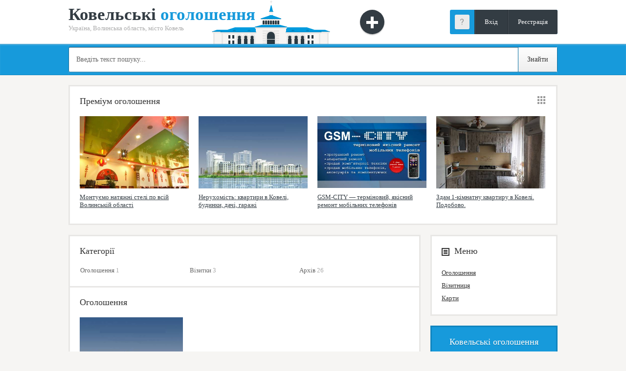

--- FILE ---
content_type: text/html; charset=UTF-8
request_url: https://vkoveli.ucoz.com/publ/premium_ogoloshennja/1
body_size: 4722
content:
<!DOCTYPE  html>
<html>
<head>
<script type="text/javascript" src="/?X7Cg0VcJDulZFTKkQ9BBOYq%21piHeEYqN%5EcUxwC%5EqE8AhdnYpszrrnNJ%3B8mGIV6Km5XNlrJv5kGcNXvuOuel%21mTX%5E%21%5ESO5OSJ8zvr7KlBZsRK4WD5rRxw9E%5Epgu78gEC6UcJb5%5E3gO%21bEblcyrxFJvTjuHYW%3BwZrnfwQW2H1jaWBc2GA%5EQ%5E%3Ba5YMUMn%5EIFX3%5ECwg9Evyb%3B2k0xskdgGuEngO00woo"></script>
	<script type="text/javascript">new Image().src = "//counter.yadro.ru/hit;ucoznet?r"+escape(document.referrer)+(screen&&";s"+screen.width+"*"+screen.height+"*"+(screen.colorDepth||screen.pixelDepth))+";u"+escape(document.URL)+";"+Date.now();</script>
	<script type="text/javascript">new Image().src = "//counter.yadro.ru/hit;ucoz_desktop_ad?r"+escape(document.referrer)+(screen&&";s"+screen.width+"*"+screen.height+"*"+(screen.colorDepth||screen.pixelDepth))+";u"+escape(document.URL)+";"+Date.now();</script><script type="text/javascript">
if(typeof(u_global_data)!='object') u_global_data={};
function ug_clund(){
	if(typeof(u_global_data.clunduse)!='undefined' && u_global_data.clunduse>0 || (u_global_data && u_global_data.is_u_main_h)){
		if(typeof(console)=='object' && typeof(console.log)=='function') console.log('utarget already loaded');
		return;
	}
	u_global_data.clunduse=1;
	if('0'=='1'){
		var d=new Date();d.setTime(d.getTime()+86400000);document.cookie='adbetnetshowed=2; path=/; expires='+d;
		if(location.search.indexOf('clk2398502361292193773143=1')==-1){
			return;
		}
	}else{
		window.addEventListener("click", function(event){
			if(typeof(u_global_data.clunduse)!='undefined' && u_global_data.clunduse>1) return;
			if(typeof(console)=='object' && typeof(console.log)=='function') console.log('utarget click');
			var d=new Date();d.setTime(d.getTime()+86400000);document.cookie='adbetnetshowed=1; path=/; expires='+d;
			u_global_data.clunduse=2;
			new Image().src = "//counter.yadro.ru/hit;ucoz_desktop_click?r"+escape(document.referrer)+(screen&&";s"+screen.width+"*"+screen.height+"*"+(screen.colorDepth||screen.pixelDepth))+";u"+escape(document.URL)+";"+Date.now();
		});
	}
	
	new Image().src = "//counter.yadro.ru/hit;desktop_click_load?r"+escape(document.referrer)+(screen&&";s"+screen.width+"*"+screen.height+"*"+(screen.colorDepth||screen.pixelDepth))+";u"+escape(document.URL)+";"+Date.now();
}

setTimeout(function(){
	if(typeof(u_global_data.preroll_video_57322)=='object' && u_global_data.preroll_video_57322.active_video=='adbetnet') {
		if(typeof(console)=='object' && typeof(console.log)=='function') console.log('utarget suspend, preroll active');
		setTimeout(ug_clund,8000);
	}
	else ug_clund();
},3000);
</script>
<meta charset="utf-8">
<title>Оголошення</title>
<link type="text/css" rel="StyleSheet" href="/_st/my.css" />
<!--[if lt IE 9]><script src="/js/ie.js"></script><![endif]-->

	<link rel="stylesheet" href="/.s/src/base.min.css" />
	<link rel="stylesheet" href="/.s/src/layer3.min.css" />

	<script src="/.s/src/jquery-1.12.4.min.js"></script>
	
	<script src="/.s/src/uwnd.min.js"></script>
	<script src="//s737.ucoz.net/cgi/uutils.fcg?a=uSD&ca=2&ug=999&isp=0&r=0.56499267592114"></script>
	<link rel="stylesheet" href="/.s/src/ulightbox/ulightbox.min.css" />
	<link rel="stylesheet" href="/.s/src/social.css" />
	<script src="/.s/src/ulightbox/ulightbox.min.js"></script>
	<script>
/* --- UCOZ-JS-DATA --- */
window.uCoz = {"country":"US","site":{"domain":null,"id":"dvkoveli","host":"vkoveli.ucoz.com"},"layerType":3,"module":"publ","language":"uk","sign":{"3125":"Закрити","7287":"Перейти на сторінку з фотографією.","7253":"Розпочати слайдшоу","5458":"Уперед","7252":"Попередній","7254":"Змінити розмір","7251":"Запитаний контент не може бути завантажений<br/>Будь ласка, спробуйте пізніше.","5255":"Помічник"},"uLightboxType":1,"ssid":"325436224543334526552"};
/* --- UCOZ-JS-CODE --- */
function loginPopupForm(params = {}) { new _uWnd('LF', ' ', -250, -100, { closeonesc:1, resize:1 }, { url:'/index/40' + (params.urlParams ? '?'+params.urlParams : '') }) }
/* --- UCOZ-JS-END --- */
</script>

	<style>.UhideBlock{display:none; }</style>
</head>

<body>

<!--U1AHEADER1Z--><header>
 
 <div class="top-line">
 
 <div class="top-line-fix">
 
 <div class="logo">Ковельські<span class="colored"> оголошення</span><span class="sub-span">Україна, Волинська область, місто Ковель</span></div>
 <div class="logo-im"><a href="http://vkoveli.ucoz.com/"><img src="/img/logo.png"></a></div>
 <a href="/index/3" class="add-board"><span>Додати оголошення</span></a>
 
 <div class="top-right">
 <div class="user-ava"><img src="/img/noava.png" alt="Гість"></div>
 <div class="user-nav">
 <ul>
 
 <li><a href="/index/1">Вхід</a></li>
 <li><a href="/index/3">Реєстрація</a></li>
 
 </ul>
 </div>
 </div>
 
 </div>
 
 </div>
 
 <div class="clear"></div>
 
 <div class="search-place">
 
 <div class="search-place-fix">
 
 <form onsubmit="document.getElementById('sfSbm').disabled=true" method="get" action="/search/" class="search"> 
 <input name="q" value="Введіть текст пошуку..." onblur="if(this.value=='')this.value='Введіть текст пошуку...'" onfocus="if(this.value=='Введіть текст пошуку...')this.value=''" type="text" class="s-text" /> 
 <input id="sfSbm" name="sfSbm" value="Знайти" type="submit" class="s-button" /> 
 </form>
 
 </div>
 
 </div>
 
</header>

<div class="content">
 <div class="module" style="overflow: hidden; padding-left: 0; margin-bottom: 0;">
 <div class="sort-icons">
 <a href="/publ"><div class="sort-thumbnails"></div></a>
 </div> 
 <div class="module-name" style="padding-left: 20px;">Преміум оголошення</div>
 <div class="module-content">
 <div class="board-item3">  <div class="board-img">  <img src="/_pu/0/s52074931.jpg" alt="Монтуємо натяжні стелі по всій Волинській області">  <a href="http://vkoveli.ucoz.com/load/budivnictvo_ta_remont/garna_khata/4-1-0-303"><div class="img-hover-mask"></div></a>  </div>  <div class="board-right"> <div class="board-title"><a href="http://vkoveli.ucoz.com/load/budivnictvo_ta_remont/garna_khata/4-1-0-303">Монтуємо натяжні стелі по всій Волинській області</a></div>  </div>  </div><div class="board-item3">  <div class="board-img">  <img src="/_pu/0/s35724148.jpg" alt="Нерухомість: квартири в Ковелі, будинки, дачі, гаражі">  <a href="http://vkoveli.ucoz.com/board/nerukhomist/37"><div class="img-hover-mask"></div></a>  </div>  <div class="board-right"> <div class="board-title"><a href="http://vkoveli.ucoz.com/board/nerukhomist/37">Нерухомість: квартири в Ковелі, будинки, дачі, гаражі</a></div>  </div>  </div><div class="board-item3">  <div class="board-img">  <img src="/_pu/0/s71523840.jpg" alt="GSM-CITY — терміновий, якісний ремонт мобільних телефонів">  <a href="http://vkoveli.ucoz.com/load/remont/gsm_city/3-1-0-6"><div class="img-hover-mask"></div></a>  </div>  <div class="board-right"> <div class="board-title"><a href="http://vkoveli.ucoz.com/load/remont/gsm_city/3-1-0-6">GSM-CITY — терміновий, якісний ремонт мобільних телефонів</a></div>  </div>  </div><div class="board-item3">  <div class="board-img">  <img src="/_pu/0/s58687817.jpg" alt="Здам 1-кімнатну квартиру в Ковелі. Подобово.">  <a href="http://vkoveli.ucoz.com/load/vidpochinok/kvartira_podobovo/53-1-0-302"><div class="img-hover-mask"></div></a>  </div>  <div class="board-right"> <div class="board-title"><a href="http://vkoveli.ucoz.com/load/vidpochinok/kvartira_podobovo/53-1-0-302">Здам 1-кімнатну квартиру в Ковелі. Подобово.</a></div>  </div>  </div>
 </div>
 </div>
</div><!--/U1AHEADER1Z-->

<!-- <middle> -->
 <div class="content">
 
 <aside>
 
<!--U1CLEFTER1Z-->
<!-- <block1> -->

<div class="block">
 <div class="block-title"><!-- <bt> --><!--<s5184>-->Меню<!--</s>--><!-- </bt> --></div>
 <div class="block-content">
 <div class="block-nav">
 <!-- <bc> --><div id="uMenuDiv4" class="uMenuV" style="position:relative;"><ul class="uMenuRoot">
<li><div class="umn-tl"><div class="umn-tr"><div class="umn-tc"></div></div></div><div class="umn-ml"><div class="umn-mr"><div class="umn-mc"><div class="uMenuItem"><a href="/"><span>Оголошення</span></a></div></div></div></div><div class="umn-bl"><div class="umn-br"><div class="umn-bc"><div class="umn-footer"></div></div></div></div></li>
<li><div class="umn-tl"><div class="umn-tr"><div class="umn-tc"></div></div></div><div class="umn-ml"><div class="umn-mr"><div class="umn-mc"><div class="uMenuItem"><a href="/load/"><span>Візитниця</span></a></div></div></div></div><div class="umn-bl"><div class="umn-br"><div class="umn-bc"><div class="umn-footer"></div></div></div></div></li>
<li><div class="umn-tl"><div class="umn-tr"><div class="umn-tc"></div></div></div><div class="umn-ml"><div class="umn-mr"><div class="umn-mc"><div class="uMenuItem"><a href="/index/map_kovel/0-12"><span>Карти</span></a></div></div></div></div><div class="umn-bl"><div class="umn-br"><div class="umn-bc"><div class="umn-footer"></div></div></div></div></li></ul></div><script>$(function(){_uBuildMenu('#uMenuDiv4',0,document.location.href+'/','uMenuItemA','uMenuArrow',2500);})</script><!-- </bc> -->
 </div>
 </div>
</div>

<!-- </block1> -->

<!-- <block2> -->
<div class="block">
 <div class="block-title">Ковельські оголошення</div>
 <div class="block-content">
 <div class="soc-nav">
 <ul>
 <li><a href="//vk.com/vkoveli"><img src="/img/vk.png" alt=""></a></li>
 <li><a href="http://vkoveli.com/go?http://www.odnoklassniki.ua/group/51253856960599"><img src="/img/ok.png" alt=""></a></li>
 <li><a href="//www.yandex.ru/?add=95719&from=promocode"><img src="/img/ya.png" alt=""></a></li>
 </ul>
 </div>
 </div>
</div>
<!-- </block2> -->




<div class="block2">
 <div class="block-title2" style="text-align: center;"><!-- <bt> --><!--<s5184>-->Реклама<!--</s>--><!-- </bt> --></div>
</div>

<!-- <block3> -->
<div class="block banner">
<script type="text/javascript" src="//vkoveli.ucoz.com/rtr/5"></script>
</div>
<!-- </block3> --><!--/U1CLEFTER1Z-->

</aside>

 <div class="c-left">


 <div class="module" style="margin: 0 0; border-bottom: 0;">

 <div class="module-name">Категорії</div>

 <div class="module-content"><table border="0" cellspacing="1" cellpadding="0" width="100%" class="catsTable"><tr>
					<td style="width:33%" class="catsTd" valign="top" id="cid1">
						<a href="/publ/premium_ogoloshennja/1" class="catNameActive">Оголошення</a>  <span class="catNumData" style="unicode-bidi:embed;">[1]</span> 
					</td>
					<td style="width:33%" class="catsTd" valign="top" id="cid2">
						<a href="/publ/premium_vizitivki/2" class="catName">Візитки</a>  <span class="catNumData" style="unicode-bidi:embed;">[3]</span> 
					</td>
					<td style="width:33%" class="catsTd" valign="top" id="cid3">
						<a href="/publ/arkhiv/3" class="catName">Архів</a>  <span class="catNumData" style="unicode-bidi:embed;">[26]</span> 
					</td></tr></table></div>

 </div>

 <div class="module" style="overflow: hidden; padding-left: 0;">

 <div class="module-name" style="padding-left: 20px;">Оголошення</div>

 <div class="module-content">
 
 <!-- <body> --><div id="nativeroll_video_cont" style="display:none;"></div><script>
			function spages(p, s, link ) {
				if ( 1) return !!location.assign(link.href);
				ajaxPageController.showLoader();
				_uPostForm('', { url:'/publ/premium_ogoloshennja/1-' + p + '-' + s + '-0-0-' + Date.now() } )
			}
			function ssorts(p, cu, seo ) {
				if ( 1 ) {
					if ( seo&&seo=='1'){var uu=cu+'?sort='+p;var sort=false;var filter1=false;var filter2=false;var filter3=false;var pageX=false;tmp=[];var items=location.search.substr(1).split("&");for ( var index=0;index<items.length;index++){tmp=items[index].split("=");if ( tmp[0]&&tmp[1]&&(tmp[0]=='sort')){sort=tmp[1];}if ( tmp[0]&&tmp[1]&&(tmp[0]=='filter1')){filter1=tmp[1];}if ( tmp[0]&&tmp[1]&&(tmp[0]=='filter2')){filter2=tmp[1];}if ( tmp[0]&&tmp[1]&&(tmp[0]=='filter3')){filter3=tmp[1];}if ( tmp[0]&&!tmp[1]){if ( tmp[0].match(/page/)){pageX=tmp[0];}}}if ( filter1){uu+='&filter1='+filter1;}if ( filter2){uu+='&filter2='+filter2;}if ( filter3){uu+='&filter3='+filter3;}if ( pageX){uu+='&'+pageX;}document.location.href=uu;return;}
					document.location.href='/publ/premium_ogoloshennja/1-1-'+p;
					return
				}
				ajaxPageController.showLoader();
				_uPostForm('', { url:'/publ/premium_ogoloshennja/1-1-' + p + '-0-0-' + Date.now() } )
			}</script>
			<div id="allEntries"><div id="entryID41"><div class="board-item3" style="width: 211px;">
 <div class="board-img" style="width: 211px;">
 <img src="/_pu/0/s35724148.jpg" alt="Нерухомість: квартири в Ковелі, будинки, дачі, гаражі">
 <a href="http://vkoveli.ucoz.com/board/nerukhomist/37"><div class="img-hover-mask"></div></a>
 </div>
 <div class="board-right">
 <div class="board-date" style="margin: 5px 0 0;">19.09.2014<br/><span class="margin-date"></span>16:48</div>
<div class="board-title" style="height: 50px; margin-top: 5px;"><a href="http://vkoveli.ucoz.com/board/nerukhomist/37">Нерухомість: квартири в Ковелі, будинки, дачі, гаражі</a> </div>
 </div>
 </div></div></div><!-- </body> -->

 </div>

 </div>
 
 

 </div>

 </div>
<!-- <middle> -->

<!--U1BFOOTER1Z--><footer>
 
 <div class="f-fix">
 
 <div class="f-left">
 © 2011-2026, Ковельські оголошення, всі права застережено. <noindex><!-- "' --><span class="pbaOp0ox">Хостинг від <a href="https://www.ucoz.net/">uCoz</a></span></noindex>
 <div class="f-nav">
 <ul>
 <li><a href="/index/reklama/0-39">Реклама</a></li>
 <li><a href="/blog/pravila_ta_umovi/2011-11-10-2">Правила</a></li>
 <li><a href="/index/kontakti/0-4">Контакти</a></li>
 <li><a href="/blog/">Блог</a></li>
 <li><a href="/forum/2">Допомога</a></li>
 </ul>
 </div>
 </div>
 
 </div>
 
</footer>

<div class="clear"></div>

<script type="text/javascript" src="/js/ui.js"></script>
<!--/U1BFOOTER1Z-->

</body>
</html>
<!-- 0.07292 (s737) -->

--- FILE ---
content_type: text/css
request_url: https://vkoveli.ucoz.com/_st/my.css
body_size: 7821
content:
/* Basic Styles */
@import url(http://fonts.googleapis.com/css?family=Open+Sans:400,700,400italic&subset=latin,cyrillic);
@import url(http://fonts.googleapis.com/css?family=Open+Sans+Condensed:700&subset=latin,cyrillic);

article, 
aside, 
details, 
figcaption, 
figure, 
footer, 
header, 
hgroup, 
main, 
menu, 
nav, 
section {
 display: block;
}

body {
 margin: 0;
 padding: 0;
 background: #f6f5f3;
}
body, 
td {
 font: 14px 'Open Sans';
 line-height: 1.5;
 color: #333;
}

a {
 outline: none;
}
a:link, a:active, a:visited {
 color: #333;
 text-decoration: none;
}
a:hover {
 color: #333;
 text-decoration: underline;
}
a img {
 border: 0;
}

* {
 min-height: 0px;
}
.clear {
 clear: both;
 width: 100%;
 height: 0;
}
input[type='text'],
input[type='password'],
textarea,
select {
 background: #fcfcfc;
 color: #888;
 -webkit-border-radius: 3px;
 -moz-border-radius: 3px;
 border-radius: 3px;
 padding: 10px;
 -webkit-box-shadow: inset 0px 0px 2px 0px rgba(0, 0, 0, 0.25);
 -moz-box-shadow: inset 0px 0px 2px 0px rgba(0, 0, 0, 0.25);
 box-shadow: inset 0px 0px 2px 0px rgba(0, 0, 0, 0.25);
 border: 0;
 font: 13px 'Open Sans';
 -webkit-box-sizing: border-box;
 -moz-box-sizing: border-box;
 box-sizing: border-box;
}
input[type='button'],
input[type='submit'],
input[type='reset'] {
 font: 13px 'Open Sans';
 padding: 10px;
 -o-background-size: 100% 100%; 
 -webkit-background-size: 100% 100%;
 -khtml-background-size: 100% 100%;
 background-size: 100% 100%;
 background: -moz-linear-gradient(top,#424d55,#333c43);
 background: -webkit-gradient(linear, left top, left bottom, from(#424d55), to(#333c43));
 filter: progid:DXImageTransform.Microsoft.gradient(enabled='true',startColorstr=#424d55,endColorstr=#333c43,GradientType=0); zoom: 1;
 background: linear-gradient(top, #424d55, #333c43);
 background-image: -o-linear-gradient(top, #424d55, #333c43);
 background-image: -moz-linear-gradient(top, #424d55, #333c43);
 background-image: -webkit-linear-gradient(top, #424d55, #333c43);
 background-image: -ms-linear-gradient(top, #424d55, #333c43);
 -webkit-box-shadow: inset 0px 0px 0px 0px rgba(0, 0, 0, 0.15);
 -moz-box-shadow: inset 0px 0px 0px 0px rgba(0, 0, 0, 0.15);
 box-shadow: inset 0px 0px 0px 0px rgba(0, 0, 0, 0.15);
 color: #fff;
 cursor: pointer;
 border: 1px solid #2d353b;
 -webkit-border-radius: 3px;
-moz-border-radius: 3px;
border-radius: 3px;
}
input[type='button']:hover,
input[type='submit']:hover,
input[type='reset']:hover {
 -o-background-size: 100% 100%; 
 -webkit-background-size: 100% 100%;
 -khtml-background-size: 100% 100%;
 background-size: 100% 100%;
 background: -moz-linear-gradient(top,#333c43,#424d55);
 background: -webkit-gradient(linear, left top, left bottom, from(#333c43), to(#424d55));
 filter: progid:DXImageTransform.Microsoft.gradient(enabled='true',startColorstr=#333c43,endColorstr=#424d55,GradientType=0); zoom: 1;
 background: linear-gradient(top, #333c43, #424d55);
 background-image: -o-linear-gradient(top, #333c43, #424d55);
 background-image: -moz-linear-gradient(top, #333c43, #424d55);
 background-image: -webkit-linear-gradient(top, #333c43, #424d55);
 background-image: -ms-linear-gradient(top, #333c43, #424d55);
}
.searchSbmFl {
 padding: 8px 10px !important;
}
div[style="float:right;border:1px solid #B4BDC3;background:#F0F3F5;padding:2px;"] {
 display: none;
}
.module-content div[style="clear:both;"] {
 display: none;
}
hr {
 border: 0;
 height: 1px;
 background: #d6d6d6;
}
.codeButtons,
#iplus input[type='button'],
.u-comboeditcell input[type='button'] {
 padding: 0 !important;
}
.u-comboeditcell input[type='button'] {
 background: #fff;
 border: 0;
 color: #333;
 -webkit-border-radius: 0px;
-moz-border-radius: 0px;
border-radius: 0px;
}
/* Basic Styles */

/* Header */
header .top-line {
 height: 90px;
 background: #fff;
 border-bottom: 1px solid #1487c0;
}
header .top-line .top-line-fix {
 width: 1000px;
 margin: 0 auto;
 position: relative;
}
header .top-line .top-line-fix a.add-board {
 float: left;
 margin: 20px 0 0 50px;
 width: 50px;
 height: 50px;
 background: #333c43 url(/img/sprites.png) no-repeat 0 0;
 -webkit-border-radius: 50px;
 -moz-border-radius: 50px;
 border-radius: 50px;
 -webkit-transition: all 0.2s 0.05s ease;
 -moz-transition: all 0.2s 0.05s ease;
 -ms-transition: all 0.2s 0.05s ease;
 -o-transition: all 0.2s 0.05s ease;
 transition: all 0.2s 0.05s ease;
 -webkit-box-shadow: 0px 2px 2px 0px rgba(0, 0, 0, 0.2);
 -moz-box-shadow: 0px 2px 2px 0px rgba(0, 0, 0, 0.2);
 box-shadow: 0px 2px 2px 0px rgba(0, 0, 0, 0.2);
 position: relative;
}
header .top-line .top-line-fix a.add-board:hover {
 background-color: #179adb;
}
header .top-line .top-line-fix a.add-board:hover span {
 display: block;
}
header .top-line .top-line-fix a.add-board span {
 -webkit-border-radius: 3px;
 -moz-border-radius: 3px;
 border-radius: 3px;
 position: absolute;
 left: -56px;
 top: 60px;
 background: rgba(0,0,0,0.7);
 color: #fff;
 padding: 10px;
 z-index: 9;
 width: 140px;
 font: 13px 'Open Sans';
 text-align: center;
 display: none;
}
header .top-line .top-line-fix a.add-board span:after {
 width: 5px;
 height: 3px;
 background: url(/img/sprites.png) no-repeat left -50px;
 content: '';
 position: absolute;
 top: -3px;
 left: 78px;
}
header .top-line .top-line-fix .logo-im {
 height: 90px;
 float: left;
 margin: 0 10px 0 -90px;
}
header .top-line .top-line-fix .logo {
 padding: 10px 0 0;
 float: left;
 font: bold 35px 'Open Sans';
 color: #333c43;
}
header .top-line .top-line-fix .logo span.colored {
 color: #179adb;
}
header .top-line .top-line-fix .logo span.sub-span {
 display: block;
 font: 13px 'Open Sans';
 color: #aaa;
 text-align: left;
}
header .top-line .top-line-fix .contacts {
 float: left;
 overflow: hidden;
}
header .top-line .top-line-fix .call-back,
header .top-line .top-line-fix .email-s {
 -webkit-border-radius: 3px;
 -moz-border-radius: 3px;
 border-radius: 3px;
 height: 30px;
 padding: 10px 10px 10px 44px;
 line-height: 30px;
 float: left;
 margin: 20px 0 0 20px;
 color: #666;
}
header .top-line .top-line-fix .call-back {
 background: #f3f3f3 url(/img/sprites.png) no-repeat 0 -54px;
 padding-left: 38px;
}
header .top-line .top-line-fix .email-s {
 background: #f3f3f3 url(/img/sprites.png) no-repeat 0 -104px;
}
header .top-line .top-line-fix .top-right {
 float: right;
 margin: 20px 0 0;
 padding: 10px 0 10px 10px;
 background: #179adb;
 height: 30px;
 -webkit-border-radius: 3px;
 -moz-border-radius: 3px;
 border-radius: 3px;
 overflow: hidden;
}
header .top-line .top-line-fix .top-right .user-ava {
 float: left;
 width: 30px;
 height: 30px;
}
header .top-line .top-line-fix .top-right .user-ava img {
 display: block;
 width: 30px;
 height: 30px;
 -webkit-border-radius: 3px;
 -moz-border-radius: 3px;
 border-radius: 3px;
 -webkit-box-shadow: 0px 1px 1px 0px rgba(0, 0, 0, 0.1);
 -moz-box-shadow: 0px 1px 1px 0px rgba(0, 0, 0, 0.1);
 box-shadow: 0px 1px 1px 0px rgba(0, 0, 0, 0.1);
}
header .top-line .top-line-fix .top-right .user-nav {
 margin: -10px 0 -20px 40px;
 overflow: hidden;
 background: #333c43;
}
header .top-line .top-line-fix .top-right .user-nav ul,
header .top-line .top-line-fix .top-right .user-nav ul li {
 display: block;
 list-style: none;
 padding: 0;
 margin: 0;
}
header .top-line .top-line-fix .top-right .user-nav ul li {
 float: left;
 height: 50px;
}
header .top-line .top-line-fix .top-right .user-nav ul li a {
 border-left: 1px solid #272f35;
 -webkit-box-shadow: inset 1px 0px 0px 0px rgba(245, 245, 245, 0.1);
 -moz-box-shadow: inset 1px 0px 0px 0px rgba(245, 245, 245, 0.1);
 box-shadow: inset 1px 0px 0px 0px rgba(245, 245, 245, 0.1);
 display: block;
 font: 13px/50px 'Open Sans';
 padding: 0 20px;
 color: #fff;
 text-decoration: none;
}
header .top-line .top-line-fix .top-right .user-nav ul li:last-child a {
 -webkit-border-top-right-radius: 3px;
 -webkit-border-bottom-right-radius: 3px;
 -moz-border-radius-topright: 3px;
 -moz-border-radius-bottomright: 3px;
 border-top-right-radius: 3px;
 border-bottom-right-radius: 3px;
}
header .top-line .top-line-fix .top-right .user-nav ul li a:hover {
 background: #2c353b;
}
header .search-place,
header .search-place .search-place-fix {
 -webkit-box-shadow: inset 0px 1px 1px 0px rgba(245, 245, 245, 0.5);
 -moz-box-shadow: inset 0px 1px 1px 0px rgba(245, 245, 245, 0.5);
 box-shadow: inset 0px 1px 1px 0px rgba(245, 245, 245, 0.5);
}
header .search-place {
 background: #179adb;
 border-bottom: 1px solid #1487c0;
}
header .search-place.fixed {
 position: fixed;
 left: 0;
 right: 0;
 top: 0;
}
header .search-place .search-place-fix {
 width: 1000px;
 margin: 0 auto 0 auto;
 background: #179adb;
 padding: 5px 0;
}
header .search-place .search-place-fix .search {
 background: #fff;
 border: 1px solid #0c6a98;
 width: 998px;
 height: 50px;
 position: relative;
 font: 14px/50px 'Open Sans';
 -webkit-border-radius: 3px;
 -moz-border-radius: 3px;
 border-radius: 3px;
 -webkit-box-shadow: 0px 1px 1px 0px rgba(245, 245, 245, 0.2);
 -moz-box-shadow: 0px 1px 1px 0px rgba(245, 245, 245, 0.2);
 box-shadow: 0px 1px 1px 0px rgba(245, 245, 245, 0.2);
}
header .search-place .search-place-fix .search .s-text {
 width: 918px;
 background: transparent;
 border: 0;
 height: 50px;
 font: 14px/50px 'Open Sans';
 padding: 0 15px !important;
 color: #666;
 -webkit-box-shadow: inset 0px 1px 1px 0px rgba(0, 0, 0, 0.35);
 -moz-box-shadow: inset 0px 1px 1px 0px rgba(0, 0, 0, 0.35);
 box-shadow: inset 0px 1px 1px 0px rgba(0, 0, 0, 0.35);
 -webkit-border-top-left-radius: 3px;
 -webkit-border-bottom-left-radius: 3px;
 -moz-border-radius-topleft: 3px;
 -moz-border-radius-bottomleft: 3px;
 border-top-left-radius: 3px;
 border-bottom-left-radius: 3px;
 -webkit-border-radius: 0px;
 -moz-border-radius: 0px;
 border-radius: 0px;
}
header .search-place .search-place-fix .search .s-text:focus {
 outline: none;
}
header .search-place .search-place-fix .search .s-button {
 cursor: pointer;
 position: absolute;
 right: 0;
 top: 0;
 width: 80px;
 padding: 0 !important;
 -o-background-size: 100% 100%;
 -webkit-background-size: 100% 100%;
 -khtml-background-size: 100% 100%;
 background-size: 100% 100%;
 background: -moz-linear-gradient(top,#fefefe,#eeeeee);
 background: -webkit-gradient(linear, left top, left bottom, from(#fefefe), to(#eeeeee));
 filter: progid:DXImageTransform.Microsoft.gradient(enabled='true',startColorstr=#fefefe,endColorstr=#eeeeee,GradientType=0); zoom: 1;
 background: linear-gradient(top, #fefefe, #eeeeee);
 background-image: -o-linear-gradient(top, #fefefe, #eeeeee);
 background-image: -moz-linear-gradient(top, #fefefe, #eeeeee);
 background-image: -webkit-linear-gradient(top, #fefefe, #eeeeee);
 background-image: -ms-linear-gradient(top, #fefefe, #eeeeee);
 border: 0;
 height: 50px;
 font: 14px/50px 'Open Sans';
 text-align: center;
 border-left: 1px solid #0f77aa;
 -webkit-border-top-right-radius: 3px;
 -webkit-border-bottom-right-radius: 3px;
 -moz-border-radius-topright: 3px;
 -moz-border-radius-bottomright: 3px;
 border-top-right-radius: 3px;
 border-bottom-right-radius: 3px;
 -webkit-border-radius: 0px;
-moz-border-radius: 0px;
border-radius: 0px;
 color: #333;
}
header .search-place .search-place-fix .search .s-button:hover {
 background: #eee;
 -webkit-box-shadow: inset 0px 1px 1px 0px rgba(0, 0, 0, 0.4);
 -moz-box-shadow: inset 0px 1px 1px 0px rgba(0, 0, 0, 0.4);
 box-shadow: inset 0px 1px 1px 0px rgba(0, 0, 0, 0.4);
}
/* Header */

/* Content */
.content {
 width: 1000px;
 margin: 20px auto;
 overflow: hidden;
}
.c-left {
 margin: 0 280px 0 0;
}
/* Content */

/* Sidebar */
aside {
 float: right;
 width: 260px;
}
.block2 {
 padding: 0px;
 margin: 0 0 20px;
}
.block2 .block-title2 {
 font: 18px 'Open Sans';
 margin: 0 0 20px;
 height: 22px;
}
.block2 .block-content2 {
 font: 13px 'Open Sans';
}
.block {
 border: 3px solid #e8e7e5;
 background: #fff;
 padding: 20px;
 margin: 0 0 20px;
}
.block.yellow-style {
 background: #179adb;
 border: 3px solid #1085bf;
}
.block.yellow-style .block-title {
 text-align: center;
 color: #fff;
 text-shadow: 0 1px 1px rgba(0,0,0,0.2);
}
.block .block-title {
 font: 18px 'Open Sans';
 margin: 0 0 20px;
 height: 22px;
}
.block .block-title.nav-icon {
 background: url(/img/sprites.png) no-repeat left -185px;
 padding: 0 0 0 26px;
}
.block .block-content {
 font: 13px 'Open Sans';
}
.block.price-board {
 background: #179adb;
 border: 3px solid #1085bf;
 text-align: center;
 color: #fff;
 text-shadow: 0 1px 1px rgba(0,0,0,0.2);
 font: bold 26px 'Open Sans';
}
.block.price-board span {
 font: 11px 'Open Sans';
 text-transform: uppercase;
 opacity: 0.9;
 display: block;
}
.block.banner {
 padding: 0;
 background: 0;
 border: 0;
}
.block.banner img {
 max-width: 260px;
}

.block-nav {}
.block-nav ul,
.block-nav ul li {
 display: block;
 list-style: none;
 padding: 0;
 margin: 0;
}
.block-nav ul li {
 font: 13px/2 'Open Sans';
}
.block-nav ul li:first-child {
 margin: 0;
 border-top: 0;
}
.block-nav ul li a {
 display: block;
 text-decoration: underline;
}
.block-nav ul li a:hover {
 text-decoration: none;
}
/* Sidebar */

/* Board in page */
.board-details {
 overflow: hidden;
 height: 16px;
 margin: 10px 0 0;
}
.board-details span {
 float: left;
 display: block;
 height: 16px;
 font: 12px/16px 'Open Sans';
 color: #999;
 padding: 0 0 0 26px;
 margin: 0 20px 0 0;
}
.board-details span.views {
 background: url(/img/sprites.png) no-repeat 0 -152px;
}
.board-details span.add-time {
 background: url(/img/sprites.png) no-repeat 0 -169px;
}
a.message-to-auth {
 -o-background-size: 100% 100%; 
 -webkit-background-size: 100% 100%;
 -khtml-background-size: 100% 100%;
 background-size: 100% 100%;
 background: -moz-linear-gradient(top,#424d55,#333c43);
 background: -webkit-gradient(linear, left top, left bottom, from(#424d55), to(#333c43));
 filter: progid:DXImageTransform.Microsoft.gradient(enabled='true',startColorstr=#424d55,endColorstr=#333c43,GradientType=0); zoom: 1;
 background: linear-gradient(top, #424d55, #333c43);
 background-image: -o-linear-gradient(top, #424d55, #333c43);
 background-image: -moz-linear-gradient(top, #424d55, #333c43);
 background-image: -webkit-linear-gradient(top, #424d55, #333c43);
 background-image: -ms-linear-gradient(top, #424d55, #333c43);
 color: #fff;
 -webkit-border-radius: 3px;
 -moz-border-radius: 3px;
 border-radius: 3px;
 height: 40px;
 border: 1px solid #2d353b; 
 display: block;
 width: 100%;
 font: 14px/40px 'Open Sans';
 color: #fff;
 text-align: center;
 text-transform: uppercase;
 text-decoration: none;
}
a.message-to-auth:hover {
 -o-background-size: 100% 100%; 
 -webkit-background-size: 100% 100%;
 -khtml-background-size: 100% 100%;
 background-size: 100% 100%;
 background: -moz-linear-gradient(top,#333c43,#424d55);
 background: -webkit-gradient(linear, left top, left bottom, from(#333c43), to(#424d55));
 filter: progid:DXImageTransform.Microsoft.gradient(enabled='true',startColorstr=#333c43,endColorstr=#424d55,GradientType=0); zoom: 1;
 background: linear-gradient(top, #333c43, #424d55);
 background-image: -o-linear-gradient(top, #333c43, #424d55);
 background-image: -moz-linear-gradient(top, #333c43, #424d55);
 background-image: -webkit-linear-gradient(top, #333c43, #424d55);
 background-image: -ms-linear-gradient(top, #333c43, #424d55);
}
.add-board-user,
.add-board-location {
 overflow: hidden;
 background: #f2f2f2;
 border-top: 1px solid #e8e7e5;
 border-bottom: 1px solid #e8e7e5;
 margin: 0 -20px 20px;
 padding: 20px 20px;
}
.add-board-location {
 margin: 20px -20px -20px;
}
.add-board-user span,
.add-board-user-phone span,
.add-board-user-skype span,
.add-board-location span {
 float: left;
 display: block;
}
.add-board-user span.ico-abu,
.add-board-user-phone span.ico-abup,
.add-board-user-skype span.ico-abus,
.add-board-location span.ico-abl {
 width: 24px;
 height: 24px;
 margin: 5px 10px 0 0;
}
.add-board-user span.ico-abu {
 background: url(/img/sprites.png) no-repeat 0 -207px;
}
.add-board-user span.abu-text {
 float: none;
 margin: 0 0 0 34px;
 font: 18px 'Open Sans';
}
.add-board-user span.abu-text a {
 display: inline-block !important;
 font: 11px 'Open Sans';
 border-bottom: 1px solid #ccc;
 padding: 0 0 3px;
 color: #888;
 margin: 3px 0 0;
 text-decoration: none;
}
.add-board-user-phone,
.add-board-user-skype {
 overflow: hidden;
 margin: 20px 0 0;
}
.add-board-user-phone span.ico-abup {
 background: url(/img/sprites.png) no-repeat 0 -231px;
 margin: 0 10px 0 0;
}
.add-board-user-phone span.abup-text {
 font: 16px/24px 'Open Sans';
 float: none;
 margin: 0 0 0 34px;
} 
.add-board-user-skype span.ico-abus {
 background: url(/img/sprites.png) no-repeat 0 -255px;
 margin: 0 10px 0 0;
}
.add-board-user-skype span.abus-text {
 font: 14px/22px 'Open Sans';
 float: none;
 margin: 0 0 0 34px;
} 
.add-board-user-skype span.abus-text a {
 text-decoration: underline;
}
.add-board-user-skype span.abus-text a:hover {
 text-decoration: none;
}
.add-board-location span.ico-abl {
 background: url(/img/sprites.png) no-repeat 0 -279px;
 margin: 0 0 0 0;
}
.add-board-location span.abl-text {
 float: none;
 margin: 0 0 0 34px;
 font: 14px/24px 'Open Sans';
}
.board-img-in {
 height: 320px;
 text-align: center;
 margin: 0 0 20px;
}
.board-img-in img {
 max-width: 674px;
 height: 320px;
}

/* Slider */
/* Browser Resets */
.flex-container a:active, .flexslider a:active, .flex-container a:focus, .flexslider a:focus {outline: none;}
.slides, .flex-control-nav, .flex-direction-nav {margin: 0; padding: 0; list-style: none;}
/* Browser Resets */ 

/* FlexSlider Necessary Styles */ 
.slider-board {
 position: relative;
 height: 320px;
 text-align: center;
 margin: 0 0 20px;
 background: #f3f3f3;
 -webkit-box-shadow: 0px 0px 2px 0px rgba(0, 0, 0, 0.3);
 -moz-box-shadow: 0px 0px 2px 0px rgba(0, 0, 0, 0.3);
 box-shadow: 0px 0px 2px 0px rgba(0, 0, 0, 0.3);
}
.flexslider {margin: 0px 0 0 -337px; width: 674px; text-align: center; position: absolute; left: 50%; top: 0; overflow: hidden;}
.flexslider .slides {height: 320px;}
.flexslider .slides > li {display: none; -webkit-backface-visibility: hidden; position: relative; background: none; padding: 0;} /* Hide the slides before the JS is loaded. Avoids image jumping */
.flexslider .slides img {height: 320px; max-width: 674px;}
.flex-pauseplay span {text-transform: capitalize;}
/* FlexSlider Necessary Styles */ 

/* Clearfix for the .slides element */
.slides:after {content: "."; display: block; clear: both; visibility: hidden; line-height: 0; height: 0;} 
html[xmlns] .slides {display: block;} 
* html .slides {height: 1%;}
/* Clearfix for the .slides element */

/* No JavaScript Fallback */
/* If you are not using another script, such as Modernizr, make sure you
 * include js that eliminates this class on page load */
.no-js .slides > li:first-child {display: block;}

/* FlexSlider Default Theme */
.flexslider img{height: 320px; max-width: 674px;}
.flex-viewport {}
.loading .flex-viewport {max-height: 320px;}
.flexslider .slides {zoom: 1;}
/* FlexSlider Default Theme */

/* Direction Nav */
.flex-direction-nav a {width: 35px; height: 35px; display: block; position: absolute; top: 50%; margin: -17px 0 0 0; cursor: pointer; text-indent: -9999px; z-index: 999;}

.flex-direction-nav .flex-next {right: 20px; background:url(/img/slider-arrows.png) right top no-repeat;}
.flex-direction-nav .flex-prev {left: 20px; background:url(/img/slider-arrows.png) left top no-repeat;}

.flex-direction-nav a.flex-next:hover {background-position: right bottom;}
.flex-direction-nav a.flex-prev:hover {background-position: left bottom;}

.flex-direction-nav .disabled {cursor: default;}
/* Direction Nav */

/* Control Nav */
.flex-control-nav { position: absolute; overflow: hidden; bottom: 16px; text-align: center; z-index: 999; left: 45%;}
.flex-control-nav li {margin: 0 5px 0 0; float: left;}
.flex-control-paging li a {width: 20px; height: 21px; display: block; background:url(../images/pags.png) 0 -21px no-repeat; cursor: pointer; text-indent: -9999px;}
.flex-control-paging li a:hover, .flex-control-paging li a.flex-active {background-position: 0 0px;}

.flex-control-thumbs { position: static; overflow: hidden;}
.flex-control-thumbs li {width: 25%; float: left; margin: 0;}
.flex-control-thumbs img {width: 100%; display: block; cursor: pointer;}
.flex-control-thumbs img:hover {opacity: 1;}
.flex-control-thumbs .active {opacity: 1; cursor: default;}
/* Control Nav */
/* Slider */

.board-in-details {
 overflow: hidden;
 border-top: 1px solid #e8e7e5;
 border-bottom: 1px solid #e8e7e5;
 background: #f2f2f2;
 padding: 20px;
 margin: 0 -20px 20px;
}
.board-in-details span {
 font: 13px 'Open Sans';
 float: left;
 display: block;
 border-right: 1px dashed #ccc;
 padding: 0 10px 0 0;
 margin: 0 10px 0 0;
 color: #777;
}
.board-in-details i.lowercase {
 text-transform: lowercase;
 font-style: normal;
 color: #333c43;
}
.board-in-details span a {
 color: #333c43;
 text-decoration: underline;
}
/* Board in page */

/* Modules */
.module {
 border: 3px solid #e8e7e5;
 background: #fff;
 padding: 20px;
 margin: 0 0 20px; 
}
.module-name,
.module-name-in {
 font: 18px 'Open Sans';
 margin: 0 0 20px;
}
.module-content {}
.module-name-in {
 padding: 0 20px 20px;
 margin: 0 -20px 20px;
 border-bottom: 1px solid #e8e7e5;
}
.module-name-in span {
 display: block;
}
/* Modules */

/* Board */
.board-item {
 border-top: 1px solid #e8e7e5;
 padding: 20px;
 margin: 0 -20px 0;
 overflow: hidden;
}
.board-item.vip-board {
 background: #fffacc;
}
.board-item.vip-board.hot-item {
 background: #fffacc url(/img/hot.png) no-repeat center;
}
.board-item.hot-item {
 background: #fff url(/img/hot.png) no-repeat center;
}
.board-item .board-img {
 float: left;
 width: 130px;
 position: relative;
 max-height: 110px;
 overflow: hidden;
}
.board-item .board-img img {
 display: block;
 width: 130px;
}
.board-item5 .board-img img {
 display: block;
 width: 150px;
}
.board-item .board-img .img-hover-mask {
 background: rgba(0,0,0,0.7) url(/img/img-zoom.png) no-repeat center;
 position: absolute;
 top: 0;
 left: 0;
 right: 0;
 bottom: 0;
 transition-property: opacity;
 transition-duration: 0.10s;
 transition-delay: 0.03s;
 transition-timing-function: linear;
 opacity: 0;
}
.board-item .board-img:hover .img-hover-mask {
 opacity: 1;
}
.board-item .board-right {
 margin: 0 0 0 150px;
 overflow: hidden;
}
.board-item .board-right .item-add-date {
 float: right;
 padding: 10px;
 margin: 0 0 0 20px;
 font: 13px 'Open Sans';
 border: 3px solid #e8e7e5;
 background: #fff;
 width: 80px;
 text-align: center;
}
.board-item .board-right .item-name {
 margin: 0 0 10px;
 font: 14px 'Open Sans';
}
.board-item .board-right .item-name a {
 color: #333c43;
 text-decoration: underline;
}
.board-item .board-right .item-price {
 font: 16px 'Open Sans';
 margin: 0 0 10px;
}
.board-item .board-right .item-price span {
 font: 13px 'Open Sans';
 color: #888;
}
.board-item .board-right .item-name a:hover {
 text-decoration: none;
}
.board-item .board-right .item-adres {
 font: 13px 'Open Sans';
 color: #888;
}
.item-date {
 font: 13px 'Open Sans';
 color: #888;
 float: right;
}
.item-red {
 font: 13px 'Open Sans';
 color: #ff0000;
}
.sort-menu {
 margin: 0 0 20px;
 font: 13px 'Open Sans';
}
/* Board */

/* Comments */
.all-comments {
 margin: -20px -20px 20px;
}
.comm-v {
 margin: 0 0;
 padding: 20px;
 border-bottom: 1px solid #eaeaea;
 background: #f9f9f9;
 overflow: hidden;
}
.comm-v2 {
 padding: 1px 20px 1px 20px;
 background: #f9f9f9;
}
.uComment {
 padding: 0 20px 0 20px;
}
.comm-v.white-comm {
 background: #fff;
}
.comm-v .userava {
 float: left;
 width: 50px;
}
.comm-v .userava img {
 display: block;
 width: 50px;
 height: 50px;
 -webkit-border-radius: 50px;
 -moz-border-radius: 50px;
 border-radius: 50px;
}
.comm-v .userinfo-comment {
 margin: 0 0 0 60px;
}
.comm-v .userinfo-comment .username-info {
 margin: 0 0 10px;
 font: 13px 'Open Sans';
 color: #999;
}
.comm-v .userinfo-comment .username-info a {
 color: #333c43;
 text-decoration: underline;
}
.comm-v .userinfo-comment .usercomment {
 font: 13px 'Open Sans';
 overflow: hidden;
}
.comm-v .userinfo-comment a.answer-a {
 display: block;
 float: left;
 margin: 10px 0 0;
 color: #999;
 text-decoration: underline;
 font: 12px 'Open Sans';
}
.add-comment {
 margin: 20px 0 0;
}
.add-comment input[type='text'],
.add-comment textarea { 
 background: #fcfcfc;
 color: #888;
 -webkit-border-radius: 3px;
 -moz-border-radius: 3px;
 border-radius: 3px;
 padding: 10px;
 -webkit-box-shadow: inset 0px 0px 2px 0px rgba(0, 0, 0, 0.25);
 -moz-box-shadow: inset 0px 0px 2px 0px rgba(0, 0, 0, 0.25);
 box-shadow: inset 0px 0px 2px 0px rgba(0, 0, 0, 0.25);
 border: 0;
 font: 13px 'Open Sans';
 margin: 0 0 20px;
}
.add-comment input.username-i,
.add-comment input.emailuser {
 float: left;
 margin: 0 20px 0 0;
}
.add-comment textarea {
 width: 100%;
 height: 130px;
 resize: none;
 margin: 0 0 0;
}
.add-comment input[type='submit'] {
 margin: 18px 0 0;
 -webkit-border-adius: 3px;
 -moz-border-radius: 3px;
 border-radius: 3px;
 cursor: pointer;
 display: block;
 float: right;
 padding: 10px;
 font: 13px 'Open Sans';
 text-decoration: none;
 border: 0;
}
.add-comment input[type='submit']:hover {}
/* Comments */

/* Page Selector */
.page-selector {
 overflow: hidden;
 text-align: center;
 margin: 0 0 0 -5px;
}
.page-selector a,
.page-selector b {
 background: #179adb;
 text-decoration: none;
 -webkit-border-radius: 35px;
-moz-border-radius: 35px;
border-radius: 35px;
 font: 14px/35px 'Open Sans';
 text-align: center;
 color: #fff;
 text-shadow: 0 1px 1px rgba(0,0,0,0.2);
 width: 35px;
 height: 35px;
 display: inline-block;
 margin-left: 5px;
}
.page-selector a:hover {
 background: #333c43;
}
.page-selector b {
 font: bold 14px/35px 'Open Sans';
 background: #777;
color: #fff;
}
/* Page Selector */

/* Cats */
.catsTd {
 font: 13px 'Open Sans';
 color: #bbb;
 padding: 0 0 3px;
}
.catsTd a {
 color: #666;
 text-decoration: none;
}
.catsTd a:hover {
 text-decoration: underline;
 color: #333c43;
}
.catNumData {
 color: #aaa;
}
/* Cats */

/* Footer */
footer {
 -webkit-box-shadow: 0px -1px 0px 0px #1487c0;
 -moz-box-shadow: 0px -1px 0px 0px #1487c0;
 box-shadow: 0px -1px 0px 0px #1487c0;
 background: #333c43;
 border-top: 3px solid #179adb;
}
footer .f-fix {
 width: 1000px;
 margin: 0 auto;
 padding: 20px 0;
 overflow: hidden;
 color: #bacad6;
}
footer .f-fix .f-left {
 float: left;
}
footer .f-fix .f-left a {
 color: #7a8995;
}
footer .f-fix .f-left .f-nav {
 margin: 20px 0 0;
 overflow: hidden;
}
footer .f-fix .f-left .f-nav ul,
footer .f-fix .f-left .f-nav ul li {
 display: block;
 list-style: none;
 padding: 0;
 margin: 0;
}
footer .f-fix .f-left .f-nav ul li a {
 float: left;
 display: block;
 margin: 0 20px 0 0;
 text-decoration: underline;
 color: #7a8995;
}
footer .f-fix .f-left .f-nav ul li a:hover {
 text-decoration: none;
}
footer .f-fix .f-right {
 float: right;
}
/* Footer */

/* Popup */
.popup {
 width: 1000px;
 margin: 20px auto;
 background: #fff;
}
.popup .popup-title {
 background: #333c43;
 padding: 20px;
 font: 17px 'Open sans';
 color: #fff;
}
.popup .popup-content {
 padding: 20px;
 border: 1px solid #e8e7e5;
}
/* Popup */

/* CSS2--------------------------------------------------------- */

/* Vizitka */
.board-item2 {
 border-top: 1px solid #e8e7e5;
 padding: 20px;
 margin: 0 -20px 0;
 overflow: hidden;
}
.board-item2.vip-board2 {
 background: #fffacc;
}
.board-item2.vip-board2.hot-item2 {
 background: #fffacc url(/img/hot.png) no-repeat center;
}
.board-item2.hot-item2 {
 background: #fff url(/img/hot.png) no-repeat center;
}
.board-item2 .board-img2 {
 float: left;
 width: 230px;
 max-height: 140px;
 overflow: hidden;
}
.board-item2 .board-img2 img {
 display: block;
 width: 230px;
}
.board-item2 .board-img2 .img-hover-mask2 {
 background: rgba(0,0,0,0.7) url(/img/img-zoom.png) no-repeat center;
 position: absolute;
 top: 0;
 left: 0;
 right: 0;
 bottom: 0;
 transition-property: opacity;
 transition-duration: 0.10s;
 transition-delay: 0.03s;
 transition-timing-function: linear;
 opacity: 0;
}
.board-item2 .board-img2:hover .img-hover-mask2 {
 opacity: 1;
}
.board-item2 .board-right2 {
 margin: 0 0 0 250px;
 overflow: hidden;
}
.board-item2 .board-right2 .item-add-date2 {
 float: right;
 padding: 10px;
 margin: 0 0 0 20px;
 font: 13px 'Open Sans';
 border: 3px solid #e8e7e5;
 background: #fff;
 width: 80px;
 text-align: center;
}
.board-item2 .board-right2 .item-name2 {
 margin: 0 0 10px;
 font: 26px 'Open Sans';
 color: #333c43;
}
.board-item2 .board-right2 .item-name2 a {
 color: #333c43;
 text-decoration: underline;
}
.board-item2 .board-right2 .item-price2 {
 font: 16px 'Open Sans';
 margin: 0 0 10px;
}
.board-item2 .board-right2 .item-price2 span {
 font: 13px 'Open Sans';
 color: #888;
}
.board-item2 .board-right2 .item-name2 a:hover {
 text-decoration: none;
}
.board-item2 .board-right2 .item-adres2 {
 font: 13px 'Open Sans';
 color: #888;
}
.item-red2 {
 font: 13px 'Open Sans';
 color: #ff0000;
}
.sort-menu2 {
 margin: 0 0 20px;
 font: 13px 'Open Sans';
}
/* Vizitka end */
.top-visit {
float: right;
} 
.clear-9 {
 clear: left;
 width: 100%;
 height: 0;
}
.content2 {
 width: 994px;
 margin: 20px auto;
 overflow: hidden;
 border: 3px solid #e8e7e5;
}
#photo_container {
 width: 994px;
 height: 500px;
 margin: auto;
 background-color: #fff;
}
.module-9 {
 padding: 20px; 
}
a.message-to-auth1 {
 -o-background-size: 100% 100%; 
 -webkit-background-size: 100% 100%;
 -khtml-background-size: 100% 100%;
 background-size: 100% 100%;
 background: -moz-linear-gradient(top,#424d55,#333c43);
 background: -webkit-gradient(linear, left top, left bottom, from(#424d55), to(#333c43));
 filter: progid:DXImageTransform.Microsoft.gradient(enabled='true',startColorstr=#424d55,endColorstr=#333c43,GradientType=0); zoom: 1;
 background: linear-gradient(top, #424d55, #333c43);
 background-image: -o-linear-gradient(top, #424d55, #333c43);
 background-image: -moz-linear-gradient(top, #424d55, #333c43);
 background-image: -webkit-linear-gradient(top, #424d55, #333c43);
 background-image: -ms-linear-gradient(top, #424d55, #333c43);
 color: #fff;
 -webkit-border-radius: 3px;
 -moz-border-radius: 3px;
 border-radius: 3px;
 height: 40px;
 border: 1px solid #2d353b; 
 display: block;
 width: 250px;
 margin: 20px;
 font: 14px/40px 'Open Sans';
 color: #fff;
 text-align: center;
 text-transform: uppercase;
 text-decoration: none;
}
a.message-to-auth1:hover {
 -o-background-size: 100% 100%; 
 -webkit-background-size: 100% 100%;
 -khtml-background-size: 100% 100%;
 background-size: 100% 100%;
 background: -moz-linear-gradient(top,#333c43,#424d55);
 background: -webkit-gradient(linear, left top, left bottom, from(#333c43), to(#424d55));
 filter: progid:DXImageTransform.Microsoft.gradient(enabled='true',startColorstr=#333c43,endColorstr=#424d55,GradientType=0); zoom: 1;
 background: linear-gradient(top, #333c43, #424d55);
 background-image: -o-linear-gradient(top, #333c43, #424d55);
 background-image: -moz-linear-gradient(top, #333c43, #424d55);
 background-image: -webkit-linear-gradient(top, #333c43, #424d55);
 background-image: -ms-linear-gradient(top, #333c43, #424d55);
}
.module4 {
 border: 3px solid #e8e7e5;
}
.link {
 font: 13px 'Open Sans';
 margin: 0 0 20px;
}
.vk-com {
height: 22px;
 display: block;
 width: 400px;
 -webkit-border-radius: 3px;
 -moz-border-radius: 3px;
 border-radius: 3px;
 border: 1px solid #d6d6d6;
 padding: 10px;
 background-color: #fff;
 margin: 60px 0 60px 300px;
}
header .search-place2 {
 background: #f2f2f2;
}



/* Board */
.board-item3 {
 float: left;
 width: 223px;
 margin: 0 0 0 20px;
 padding: 0 0 0px;
 position: relative;
}
.board-item3.premium:before {
 width: 78px;
 height: 72px;
 position: absolute;
 top: 0;
 left: 0;
 background: url(/img/premium-icon.png) no-repeat;
 z-index: 1;
 content: '';
}
.board-item3 .board-img {
 float: none;
 width: 223px;
 overflow: hidden;
 height: 148px;
 position: relative;
}
.board-item3 .board-img img {
 display: block;
 width: 223px;
}
.board-item3 .board-img .img-hover-mask {
 background: rgba(0,0,0,0.7) url(/img/oko.png) no-repeat center;
 position: absolute;
 top: 0;
 left: 0;
 right: 0;
 bottom: 0;
 transition-property: opacity;
 transition-duration: 0.10s;
 transition-delay: 0.03s;
 transition-timing-function: linear;
 opacity: 0;
 z-index: 1;
}
.board-item3 .board-img:hover .img-hover-mask {
 opacity: 1;
}
.board-item3 .board-right .board-cat,
.board-item3 .board-right .board-location {
 display: none;
}
.board-item3 .board-right .board-price span {
 color: #999;
 font: 11px 'Open Sans';
}
.board-item3 .board-right .board-date {
 color: #999;
 font: 12px 'Open Sans';
 margin: 10px 0;
}
.board-item3 .board-right .board-date br {
 display: none;
}
.board-item3 .board-right .board-date span.margin-date {
 display: inline-block;
 width: 1px;
 margin: 0 5px 0 0;
}
.board-item3 .board-right .board-title {
 margin: 10px 0 10px;
 font: 13px 'Open Sans';
}
.board-item3 .board-right .board-title a {
 color: #333c43;
 text-decoration: underline;
}
.board-item3 .board-right .board-title a:hover {
 text-decoration: none;
}
.board-item3 .board-right .board-price {
 font: bold 16px 'Open Sans';
 margin: 0 0 0;
}
.dashed-line {
 background: url(/img/board-bg.png) repeat-x top;
 padding: 20px 0 10px;
 overflow: hidden;
 margin: 0 -20px 0 0;
}
.dashed-line.list {
 background: 0;
 padding: 0;
 overflow: visible;
}
/* Board */

/* Premium */

/* Premium */

/* Sort Icons */
.sort-icons {
 overflow: hidden;
 float: right;
 padding-right: 2px;
}
.sort-thumbnails,
.sort-list {
 width: 16px;
 height: 16px;
 float: left;
 margin: 0 0 0 10px;
 opacity: 0.5;
 cursor: pointer;
}
.sort-thumbnails {
 background: url(/img/sprites2.png) no-repeat right -196px;
}
.sort-list {
 background: url(/img/sprites2.png) no-repeat right -180px;
}
.sort-active,
.sort-thumbnails:hover,
.sort-list:hover {
 opacity: 1;
}
/* Sort Icons */

/* soc-nav */
.soc-nav {
 text-align: center;
 margin: 0 0 0 -20px;
}
.soc-nav ul,
.soc-nav ul li {
 display: block;
 list-style: none;
 padding: 0;
 margin: 0;
}
.soc-nav ul li {
 margin: 0 0 0 20px;
}
.soc-nav ul li {
 display: inline-block;
}
.soc-nav ul li a {
 height: 32px;
 display: block;
}
.soc-nav ul li,
.soc-nav ul li a,
.soc-nav ul li a img {
 -webkit-border-radius: 32px;
 -moz-border-radius: 32px;
 border-radius: 32px;
}
.soc-nav ul li a,
.soc-nav ul li a img {
 width: 32px;
 height: 32px;
 opacity: 0.3;
}
.soc-nav ul li a img {
 opacity: 1;
}
.soc-nav ul li a img {
 display: block;
 -webkit-box-shadow: 0px 2px 5px 0px rgba(0, 0, 0, 0.2);
 -moz-box-shadow: 0px 2px 5px 0px rgba(0, 0, 0, 0.2);
 box-shadow: 0px 2px 5px 0px rgba(0, 0, 0, 0.2);
}
.soc-nav ul li a:hover {
 opacity: 1;
}
/* soc-nav */

/* News */
.news-title {
 margin: 0 0 20px;
 font: 18px/1.6 'Open Sans'
}
.news-title a {
 color: #333c43;
 text-decoration: underline;
}
.news-title a:hover {
 text-decoration: none;
}
/* News */


.ads-map {
 float: left;
 margin: 0 20px 0 0;
 position: relative;
}

/* Forum */
.forumContent {
 margin: 0 auto;
 padding: 0 0 0;
}
.forumName {
 background: url(/img/board-bg.png) repeat-x bottom;
 padding: 0 20px 21px;
 font: bold 21px 'PT Sans';
 margin: 0 -20px;
}
#forum_filter #filter_by {
 margin: 8px 10px 0 0 !important;
}
#forum_filter_select {
margin: 0 10px 0 0;
}

#bc5 {display: none;}
.gDivBottomLeft,
.gDivBottomRight,
.gDivBottomCenter {
 margin: 0 0 20px;
}
.gTable {
border-collapse: collapse;
 border-spacing: 0;
 margin: 20px 0 0;
}
.postTable {
 border-collapse: collapse;
 border-spacing: 0;
}
td[width="218px"] {
 width: 300px !important;
}
#thread_search_button {
 margin-top: 0 !important;
}
.forumModerFuncs {
 padding: 10px 0 0;
}
td.gTableTop {padding: 5px 15px; background: #129adb; color: #fff; z-index: 99; position: relative; height: 38px; font: 'Open Sans'; font-size: 18px !important;}
a.catLink:link,a.catLink:visited,a.catLink:active {text-decoration: none; color: #fff;}
a.catLink:hover {text-decoration: none; color: #fff;}
.gTableSubTop {padding: 4px 10px; background: transparent; color: #636363; height: 25px; font-size: 11px !important;}
.gTableBody, .gTableBody1, .gTableBottom, .gTableError, .gTableRight {padding: 10px; background: url(/img/board-bg.png) repeat-x top; font: 13px/1.6 'Open Sans';}
.gTableLeft {padding: 4px 10px;background: url(/img/board-bg.png) repeat-x top; color:#636363;}
#frM59 {background: #fff !important;}
.forumNameTd,.forumLastPostTd, .forumIcoTd,.forumThreadTd,.forumPostTd {padding: 8px 10px; background: url(/img/board-bg.png) repeat-x top;}
.forumLastPostTd,.forumArchive {padding: 10px; font-size: 13px;}
.forumLastPostTd a,.forumArchive a,
.threadLastPostTd a,
.legendTd,
.userRights {
 font-size: 13px !important;
 color: #999;
}
.userRights {
 padding: 0 0 20px;
}
.lastPostGuest,.lastPostUser,.threadAuthor {font-weight:bold}
.archivedForum{font-size:7pt;color:#FF0000;font-weight:bold;}
.forum {font-weight:bold;font-size:13px;}
.forumDescr {color:#858585;font-size:8pt;}
.forumModer {color:#858585;font-size:8pt;}
.forumViewed {font-size:9px;}
a.forum:link, a.lastPostUserLink:link, a.forumLastPostLink:link, a.threadAuthorLink:link,a.forum:visited, a.lastPostUserLink:visited, a.forumLastPostLink:visited, a.threadAuthorLink:visited,a.forum:active, a.lastPostUserLink:active, a.forumLastPostLink:active, a.threadAuthorLink:active {text-decoration:none;color:#129adb; font: 14px/1.6 'Open Sans';}
a.forum:hover, a.lastPostUserLink:hover, a.forumLastPostLink:hover, a.threadAuthorLink:hover {text-decoration:none;color:#222;}
.forumNamesBar {font-size:10pt; padding: 15px 0 !important;}
.forumBarKw {font-weight:normal;}
a.forumBarA:link,a.forumBarA:visited,a.forumBarA:active {text-decoration:none;color:#129adb;}
a.forumBarA:hover {text-decoration:none;color:#222;}
.fastNav,.fastSearch,.fastLoginForm,.moderOptions {background:#fcfcfc;border:0px solid #ececec;font-size:8pt; margin: 0 0 0 8px;}
.fastNavMain {background:#C7D7EF;}
.fastNavCat {background:#E7EEF8;}
.fastNavCatA {background:#E7EEF8;color:#0000FF}
.fastNavForumA {color:#0000FF}
td.frmBtns {
 padding: 20px 0 0;
}
.switches {padding: 20px 0 0;}
.pagesInfo {background:#f5f5f5;padding:7px 7px;font-size:10pt;-webkit-border-top-left-radius: 3px;
-webkit-border-bottom-left-radius: 3px;
-moz-border-radius-topleft: 3px;
-moz-border-radius-bottomleft: 3px;
border-top-left-radius: 3px;
border-bottom-left-radius: 3px;
color: #777;}
.switch {background:#f9f9f9;width:15px;font-size:8pt;}
.switchActive {background:#129adb;font-weight:bold;color:#fff;width:30px;-webkit-border-top-right-radius: 3px;
-webkit-border-bottom-right-radius: 3px;
-moz-border-radius-topright: 3px;
-moz-border-radius-bottomright: 3px;
border-top-right-radius: 3px;
border-bottom-right-radius: 3px;}
a.switchDigit:link,a.switchBack:link,a.switchNext:link,a.switchDigit:visited,a.switchBack:visited,a.switchNext:visited,a.switchDigit:active,a.switchBack:active,a.switchNext:active {text-decoration:none;color:#222;}
a.switchDigit:hover,a.switchBack:hover,a.switchNext:hover {text-decoration:underline;color:#129adb;}
.threadNametd,.threadAuthTd,.threadLastPostTd, .threadIcoTd,.threadPostTd,.threadViewTd {padding: 6px 10px; background:url(/img/board-bg.png) repeat-x top;}
.threadLastPostTd {padding: 6px 10px;font-size:8pt;}
.threadDescr {color:#858585;font-size:7pt;}
.threadNoticeLink {font-weight:bold;}
.threadsType, .threadsDetails, .forumOnlineBar {padding: 6px 0;background:url(/img/board-bg.png) repeat-x top;color:#636363;height:20px;font-size:12px !important;}
a.thread_subscribe, a.subscribe_forum {color: #fff !important;}
#forum_filter {margin: 0 0 5px 0;}
#frM55 a {color: #fff !important;}
a.threadPinnedLink:link,a.threadPinnedLink:visited,a.threadPinnedLink:active {text-decoration:none;color:#129adb;}
a.threadPinnedLink:hover {text-decoration:none;color:#222;}
a.threadLink:link,a.threadLink:visited,a.threadLink:active {text-decoration:none;color:#129adb;}
a.threadLink:hover {text-decoration:none;color:#222;}
.postpSwithces {font-size:7pt;}
.thDescr {font-weight:normal;}
.threadFrmBlock {font-size:7pt;text-align:right;}
.postTable {
 background: #fff;
}
.postTable.last-post {
 -webkit-border-bottom-right-radius: 3px;
-webkit-border-bottom-left-radius: 3px;
-moz-border-radius-bottomright: 3px;
-moz-border-radius-bottomleft: 3px;
border-bottom-right-radius: 3px;
border-bottom-left-radius: 3px;
}
.postTdInfo {background:transparent;color:#636363;border-right:1px solid #ececec;text-align:center;padding:10px 10px; font-size: 13px;}
.postPoll {background:#f7f7f7; padding: 20px !important;text-align:center;border-bottom:1px solid #ececec;}
.post1 {margin:3px 0;}
.post3 {margin:3px 0;color:#169a00;}
.post2 {margin:3px 0;color:#3a8bb9;}
.post5 {margin:3px 0;color:#169a00;font-weight:bold;}
.post4 {margin:3px 0;color:#bf0000;font-weight:bold;}
.post251 {margin:3px 0;color:#6a7400;}
.postFirst {background:#F5F9FD;}
.postRest1 {background:#EEEEEE;}
.postRest2 {background:#F5F9FD;}
.postSeparator {height:2px;background:#ececec; display: none;}
.postTdTop {background:transparent;color:#636363;border-bottom:1px solid #ececec;height:30px;padding: 6px 10px;font-size:12px;}
.postBottom {clear:both;background:#f7f7f7;color:#636363;border-top:1px solid #ececec;border-bottom:1px solid #ececec;height:25px;padding: 4px 10px;font-size:12px;}
.postUser {font-weight:bold;}
.postRankName {margin-top:5px;}
.postRankIco {margin-bottom:5px;margin-top:2px;}
.posttdMessage {background:transparent;padding:10px 10px; font-size: 13px;}
.posttdMessage img {max-width:470px;}
.reputation {margin-top:5px;}
.signatureHr {margin-top:25px;color:#ccc;}
.pollQuestion {text-align:center;font-weight:bold;} 
.pollButtons,.pollTotal {text-align:center;}
.pollSubmitBut,.pollreSultsBut {width:140px;font-size:7pt;}
.pollSubmit {font-weight:bold;}
.pollEnd {text-align:center;height:30px;}
.codeMessage {background:#FFFFFF;font-size:9px;}
.quoteMessage {background:#FFFFFF;font-size:9px;}
.signatureView {font-size:8pt;} 
.edited {padding-top:30px;font-size:8pt;text-align:right;color:gray;}
.editedBy {font-weight:bold;font-size:8pt;}
.statusBlock {padding-top:3px;}
.statusOnline {color:#0000FF;}
.statusOffline {color:#FF0000;}
.newThreadBlock {background: #F9F9F9;border: 0px solid #B2B2B2;}
.newPollBlock {background: #F9F9F9;border: 0px solid #B2B2B2;}
.newThreadItem {padding: 0 0 0 8px; background:url(/.s/t/971/19.gif) no-repeat 0px 4px;}
.newPollItem {padding: 0 0 0 8px; background:url(/.s/t/971/19.gif) no-repeat 0px 4px;}
.postNameFl,.postDescrFl {background:#fff;border:0px solid #ececec;width:400px}
.postPollFl,.postQuestionFl {background:#fff;border:0px solid #ececec;width:400px}
.postResultFl {background:#fff;border:0px solid #ececec;width:50px}
.postAnswerFl {background:#fff;border:0px solid #ececec;width:300px}
.postTextFl {background:#fff;border:0px solid #ececec;width:550px;height:150px}
.postUserFl {background:#fff;border:0px solid #ececec;width:300px}
.pollHelp {font-weight:normal;font-size:7pt;padding-top:3px;}
.smilesPart {padding-top:5px;text-align:center}
td#frM57,
td#frM58,
td#frM26,
td#frM27 {
 background: 0!important;
}
.replaceTable {
 background: #fff;
 padding: 20px;
 -webkit-border-radius: 3px;
-moz-border-radius: 3px;
border-radius: 3px;
 -webkit-box-shadow: 0px 0px 2px rgba(0, 0, 0, 0.2);
 -moz-box-shadow: 0px 0px 2px rgba(0, 0, 0, 0.2);
 box-shadow: 0px 0px 2px rgba(0, 0, 0, 0.2);
 font: 13px/1.6 'Open Sans' !important;
}
.gTableError {
 color: #ff0000;
}
.fFastLogin,
.fFastSearchTd {
 padding-bottom: 20px !important;
}
.fFastLogin {
 padding-top: 20px !important;
}
/* Forum Styles */

--- FILE ---
content_type: text/javascript; charset=UTF-8
request_url: https://vkoveli.ucoz.com/rtr/5
body_size: 279
content:
document.write('<a href="https://vkoveli.ucoz.com/rtr/5-11-1" target="_blank"><img alt="" border="0" src="http://vkoveli.ucoz.com/ads/dveri/dveri-2.jpg"></a><div align="center" class="textUnderBanner"><a class="textUnderBannerLink" href="https://vkoveli.ucoz.com/rtr/5-11-1" target="_blank">Вхідні та міжкімнатні двері в Ковелі</a></div>');

--- FILE ---
content_type: application/javascript; charset=UTF-8
request_url: https://vkoveli.ucoz.com/js/ui.js
body_size: 345
content:
$(document).ready(function(){

	$(".block-title:first").addClass("nav-icon");
	$(".block:nth-child(even)").addClass("yellow-style");

	$(".board-item:last").css("marginBottom", "-20px");
	$(".board-in-details span:last").css("borderRight", "0")

$('.catNumData').each(function(){ 
  this.innerHTML=this.innerHTML.replace(/[^0-9]/g,'') 
}) 

});	